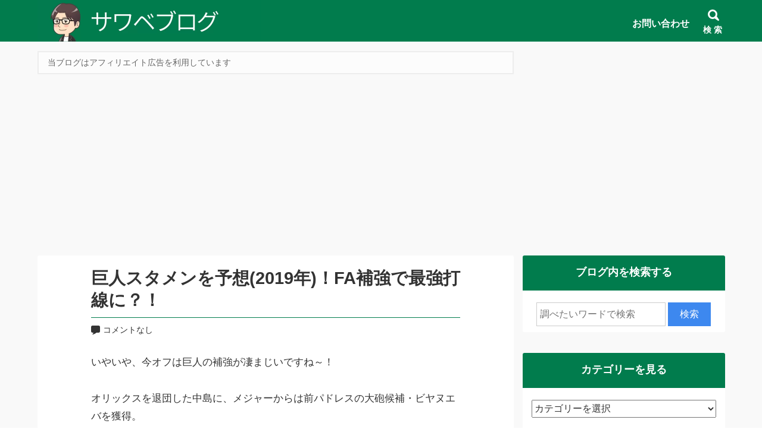

--- FILE ---
content_type: text/html; charset=UTF-8
request_url: https://delaidback.com/giants2019/
body_size: 20423
content:
<!DOCTYPE html>
<html lang="ja">
<head prefix="og: http://ogp.me/ns# fb: http://ogp.me/ns/fb# article: http://ogp.me/ns/article#">
<meta charset="utf-8">
<link rel="pingback" href="https://delaidback.com/xmlrpc.php">
<!--BEGIN:wp_head-->
<title>巨人スタメンを予想(2019年)！FA補強で最強打線に？！</title>
<meta name='robots' content='noindex' />
	<style>img:is([sizes="auto" i], [sizes^="auto," i]) { contain-intrinsic-size: 3000px 1500px }</style>
	<meta name="description" content="いやいや、今オフは巨人の補強が凄まじいですね～！新戦力をどう活かしていくのか原新監督の手腕についても大いに注目が集まりますが、今回は一足先に「2019年版・巨人打線」の打順、スタメンオーダーを予想したいと思います！" />
	<meta name="referrer" content="no-referrer-when-downgrade"/><link rel="alternate" type="application/rss+xml" title="サワベブログ &raquo; フィード" href="https://delaidback.com/feed/" />
<link rel="alternate" type="application/rss+xml" title="サワベブログ &raquo; コメントフィード" href="https://delaidback.com/comments/feed/" />
<script>
window._wpemojiSettings = {"baseUrl":"https:\/\/s.w.org\/images\/core\/emoji\/16.0.1\/72x72\/","ext":".png","svgUrl":"https:\/\/s.w.org\/images\/core\/emoji\/16.0.1\/svg\/","svgExt":".svg","source":{"concatemoji":"https:\/\/delaidback.com\/wp-includes\/js\/wp-emoji-release.min.js?ver=6.8.2"}};
/*! This file is auto-generated */
!function(s,n){var o,i,e;function c(e){try{var t={supportTests:e,timestamp:(new Date).valueOf()};sessionStorage.setItem(o,JSON.stringify(t))}catch(e){}}function p(e,t,n){e.clearRect(0,0,e.canvas.width,e.canvas.height),e.fillText(t,0,0);var t=new Uint32Array(e.getImageData(0,0,e.canvas.width,e.canvas.height).data),a=(e.clearRect(0,0,e.canvas.width,e.canvas.height),e.fillText(n,0,0),new Uint32Array(e.getImageData(0,0,e.canvas.width,e.canvas.height).data));return t.every(function(e,t){return e===a[t]})}function u(e,t){e.clearRect(0,0,e.canvas.width,e.canvas.height),e.fillText(t,0,0);for(var n=e.getImageData(16,16,1,1),a=0;a<n.data.length;a++)if(0!==n.data[a])return!1;return!0}function f(e,t,n,a){switch(t){case"flag":return n(e,"\ud83c\udff3\ufe0f\u200d\u26a7\ufe0f","\ud83c\udff3\ufe0f\u200b\u26a7\ufe0f")?!1:!n(e,"\ud83c\udde8\ud83c\uddf6","\ud83c\udde8\u200b\ud83c\uddf6")&&!n(e,"\ud83c\udff4\udb40\udc67\udb40\udc62\udb40\udc65\udb40\udc6e\udb40\udc67\udb40\udc7f","\ud83c\udff4\u200b\udb40\udc67\u200b\udb40\udc62\u200b\udb40\udc65\u200b\udb40\udc6e\u200b\udb40\udc67\u200b\udb40\udc7f");case"emoji":return!a(e,"\ud83e\udedf")}return!1}function g(e,t,n,a){var r="undefined"!=typeof WorkerGlobalScope&&self instanceof WorkerGlobalScope?new OffscreenCanvas(300,150):s.createElement("canvas"),o=r.getContext("2d",{willReadFrequently:!0}),i=(o.textBaseline="top",o.font="600 32px Arial",{});return e.forEach(function(e){i[e]=t(o,e,n,a)}),i}function t(e){var t=s.createElement("script");t.src=e,t.defer=!0,s.head.appendChild(t)}"undefined"!=typeof Promise&&(o="wpEmojiSettingsSupports",i=["flag","emoji"],n.supports={everything:!0,everythingExceptFlag:!0},e=new Promise(function(e){s.addEventListener("DOMContentLoaded",e,{once:!0})}),new Promise(function(t){var n=function(){try{var e=JSON.parse(sessionStorage.getItem(o));if("object"==typeof e&&"number"==typeof e.timestamp&&(new Date).valueOf()<e.timestamp+604800&&"object"==typeof e.supportTests)return e.supportTests}catch(e){}return null}();if(!n){if("undefined"!=typeof Worker&&"undefined"!=typeof OffscreenCanvas&&"undefined"!=typeof URL&&URL.createObjectURL&&"undefined"!=typeof Blob)try{var e="postMessage("+g.toString()+"("+[JSON.stringify(i),f.toString(),p.toString(),u.toString()].join(",")+"));",a=new Blob([e],{type:"text/javascript"}),r=new Worker(URL.createObjectURL(a),{name:"wpTestEmojiSupports"});return void(r.onmessage=function(e){c(n=e.data),r.terminate(),t(n)})}catch(e){}c(n=g(i,f,p,u))}t(n)}).then(function(e){for(var t in e)n.supports[t]=e[t],n.supports.everything=n.supports.everything&&n.supports[t],"flag"!==t&&(n.supports.everythingExceptFlag=n.supports.everythingExceptFlag&&n.supports[t]);n.supports.everythingExceptFlag=n.supports.everythingExceptFlag&&!n.supports.flag,n.DOMReady=!1,n.readyCallback=function(){n.DOMReady=!0}}).then(function(){return e}).then(function(){var e;n.supports.everything||(n.readyCallback(),(e=n.source||{}).concatemoji?t(e.concatemoji):e.wpemoji&&e.twemoji&&(t(e.twemoji),t(e.wpemoji)))}))}((window,document),window._wpemojiSettings);
</script>
<!-- delaidback.com is managing ads with Advanced Ads 2.0.16 – https://wpadvancedads.com/ --><script id="delai-ready">
			window.advanced_ads_ready=function(e,a){a=a||"complete";var d=function(e){return"interactive"===a?"loading"!==e:"complete"===e};d(document.readyState)?e():document.addEventListener("readystatechange",(function(a){d(a.target.readyState)&&e()}),{once:"interactive"===a})},window.advanced_ads_ready_queue=window.advanced_ads_ready_queue||[];		</script>
		<style id='wp-emoji-styles-inline-css'>

	img.wp-smiley, img.emoji {
		display: inline !important;
		border: none !important;
		box-shadow: none !important;
		height: 1em !important;
		width: 1em !important;
		margin: 0 0.07em !important;
		vertical-align: -0.1em !important;
		background: none !important;
		padding: 0 !important;
	}
</style>
<style id='wp-block-library-inline-css'>
:root{--wp-admin-theme-color:#007cba;--wp-admin-theme-color--rgb:0,124,186;--wp-admin-theme-color-darker-10:#006ba1;--wp-admin-theme-color-darker-10--rgb:0,107,161;--wp-admin-theme-color-darker-20:#005a87;--wp-admin-theme-color-darker-20--rgb:0,90,135;--wp-admin-border-width-focus:2px;--wp-block-synced-color:#7a00df;--wp-block-synced-color--rgb:122,0,223;--wp-bound-block-color:var(--wp-block-synced-color)}@media (min-resolution:192dpi){:root{--wp-admin-border-width-focus:1.5px}}.wp-element-button{cursor:pointer}:root{--wp--preset--font-size--normal:16px;--wp--preset--font-size--huge:42px}:root .has-very-light-gray-background-color{background-color:#eee}:root .has-very-dark-gray-background-color{background-color:#313131}:root .has-very-light-gray-color{color:#eee}:root .has-very-dark-gray-color{color:#313131}:root .has-vivid-green-cyan-to-vivid-cyan-blue-gradient-background{background:linear-gradient(135deg,#00d084,#0693e3)}:root .has-purple-crush-gradient-background{background:linear-gradient(135deg,#34e2e4,#4721fb 50%,#ab1dfe)}:root .has-hazy-dawn-gradient-background{background:linear-gradient(135deg,#faaca8,#dad0ec)}:root .has-subdued-olive-gradient-background{background:linear-gradient(135deg,#fafae1,#67a671)}:root .has-atomic-cream-gradient-background{background:linear-gradient(135deg,#fdd79a,#004a59)}:root .has-nightshade-gradient-background{background:linear-gradient(135deg,#330968,#31cdcf)}:root .has-midnight-gradient-background{background:linear-gradient(135deg,#020381,#2874fc)}.has-regular-font-size{font-size:1em}.has-larger-font-size{font-size:2.625em}.has-normal-font-size{font-size:var(--wp--preset--font-size--normal)}.has-huge-font-size{font-size:var(--wp--preset--font-size--huge)}.has-text-align-center{text-align:center}.has-text-align-left{text-align:left}.has-text-align-right{text-align:right}#end-resizable-editor-section{display:none}.aligncenter{clear:both}.items-justified-left{justify-content:flex-start}.items-justified-center{justify-content:center}.items-justified-right{justify-content:flex-end}.items-justified-space-between{justify-content:space-between}.screen-reader-text{border:0;clip-path:inset(50%);height:1px;margin:-1px;overflow:hidden;padding:0;position:absolute;width:1px;word-wrap:normal!important}.screen-reader-text:focus{background-color:#ddd;clip-path:none;color:#444;display:block;font-size:1em;height:auto;left:5px;line-height:normal;padding:15px 23px 14px;text-decoration:none;top:5px;width:auto;z-index:100000}html :where(.has-border-color){border-style:solid}html :where([style*=border-top-color]){border-top-style:solid}html :where([style*=border-right-color]){border-right-style:solid}html :where([style*=border-bottom-color]){border-bottom-style:solid}html :where([style*=border-left-color]){border-left-style:solid}html :where([style*=border-width]){border-style:solid}html :where([style*=border-top-width]){border-top-style:solid}html :where([style*=border-right-width]){border-right-style:solid}html :where([style*=border-bottom-width]){border-bottom-style:solid}html :where([style*=border-left-width]){border-left-style:solid}html :where(img[class*=wp-image-]){height:auto;max-width:100%}:where(figure){margin:0 0 1em}html :where(.is-position-sticky){--wp-admin--admin-bar--position-offset:var(--wp-admin--admin-bar--height,0px)}@media screen and (max-width:600px){html :where(.is-position-sticky){--wp-admin--admin-bar--position-offset:0px}}
</style>
<style id='classic-theme-styles-inline-css'>
/*! This file is auto-generated */
.wp-block-button__link{color:#fff;background-color:#32373c;border-radius:9999px;box-shadow:none;text-decoration:none;padding:calc(.667em + 2px) calc(1.333em + 2px);font-size:1.125em}.wp-block-file__button{background:#32373c;color:#fff;text-decoration:none}
</style>
<link rel='stylesheet' id='hannyabuilder-blocks-format-css' href='https://delaidback.com/wp-content/plugins/hannyabuilder-block/build/extentions/style-index.css?ver=1765517498' media='all' />
<link rel='stylesheet' id='hannyabuilder-blocks-button-css' href='https://delaidback.com/wp-content/plugins/hannyabuilder-block/build/blocks/button/style-index.css?ver=1765517498' media='all' />
<link rel='stylesheet' id='hannyabuilder-blocks-button-aff-css' href='https://delaidback.com/wp-content/plugins/hannyabuilder-block/build/blocks/button-aff/style-index.css?ver=1765517498' media='all' />
<link rel='stylesheet' id='hannyabuilder-blocks-ballon-css' href='https://delaidback.com/wp-content/plugins/hannyabuilder-block/build/blocks/ballon/style-index.css?ver=1765517498' media='all' />
<link rel='stylesheet' id='widgetopts-styles-css' href='https://delaidback.com/wp-content/plugins/widget-options/assets/css/widget-options.css?ver=4.1.3' media='all' />
<link rel='stylesheet' id='msop-fontawesome-css' href='https://delaidback.com/wp-content/themes/hannyabuilder-20240408/fontawesome/css/all.min.css?ver=6.4.0' media='all' />
<link rel='stylesheet' id='msop-style-css' href='https://delaidback.com/wp-content/themes/hannyabuilder-20240408/css/style.css?ver=20240409185024' media='all' />
<link rel='stylesheet' id='pochipp-front-css' href='https://delaidback.com/wp-content/plugins/pochipp/dist/css/style.css?ver=1.18.3' media='all' />
<link rel='stylesheet' id='hcb-style-css' href='https://delaidback.com/wp-content/plugins/highlighting-code-block/build/css/hcb--light.css?ver=2.0.1' media='all' />
<style id='hcb-style-inline-css'>
:root{--hcb--fz--base: 14px}:root{--hcb--fz--mobile: 13px}:root{--hcb--ff:Menlo, Consolas, "Hiragino Kaku Gothic ProN", "Hiragino Sans", Meiryo, sans-serif;}
</style>
<script src="https://delaidback.com/wp-includes/js/jquery/jquery.min.js?ver=3.7.1" id="jquery-core-js"></script>
<script src="https://delaidback.com/wp-includes/js/jquery/jquery-migrate.min.js?ver=3.4.1" id="jquery-migrate-js"></script>
<script id="quads-scripts-js-extra">
var quads = {"version":"2.0.98.1","allowed_click":"3","quads_click_limit":"3","quads_ban_duration":"1"};
</script>
<script src="https://delaidback.com/wp-content/plugins/quick-adsense-reloaded/assets/js/fraud_protection.min.js?ver=2.0.98.1" id="quads-scripts-js"></script>
<link rel="https://api.w.org/" href="https://delaidback.com/wp-json/" /><link rel="alternate" title="JSON" type="application/json" href="https://delaidback.com/wp-json/wp/v2/posts/7733" /><link rel="EditURI" type="application/rsd+xml" title="RSD" href="https://delaidback.com/xmlrpc.php?rsd" />
<link rel="canonical" href="https://delaidback.com/giants2019/" />
<link rel='shortlink' href='https://delaidback.com/?p=7733' />
<link rel="alternate" title="oEmbed (JSON)" type="application/json+oembed" href="https://delaidback.com/wp-json/oembed/1.0/embed?url=https%3A%2F%2Fdelaidback.com%2Fgiants2019%2F" />
<link rel="alternate" title="oEmbed (XML)" type="text/xml+oembed" href="https://delaidback.com/wp-json/oembed/1.0/embed?url=https%3A%2F%2Fdelaidback.com%2Fgiants2019%2F&#038;format=xml" />
<!-- start Simple Custom CSS and JS -->
<style>
/*******************************
* バッジの色
********************************/
/* 必須マーク */
.must {
	background: #A83F3F;
}

/* 任意マーク */
.free {
	background: #999;
}

.must,
.free {
	color: #FFF;
	border-radius: 3px;
	font-size: 12px;
	margin-right: 10px;
	padding: 5px 10px;
	letter-spacing: 0.2em;
}

/*******************************
* フォームの設定
********************************/
/* フォーム入力項目 */
.wpcf7 input[type="text"],
.wpcf7 input[type="email"],
.wpcf7 textarea  {
	 width: 100%;
	 padding: 8px 15px;
	 margin-right: 10px;
	 margin-top: 10px;
	 border: 1px solid #ddd;
	 border-radius: 3px;
}

select.wpcf7-form-control.wpcf7-select {
	 width: 100%;
	 padding: 8px 15px;
	 margin-right: 10px;
	 margin-top: 10px;
	 border: 1px solid #ddd;
	 border-radius: 3px;
}







/* 送信ボタン */
input.sub-btn {
	width: 300px;
	height: 60px;
	background: #13a8ff;
	color: #FFF;
	font-size: 1.1em;
	font-weight: bold;
	letter-spacing: 0.2em;
	border: 1px solid #1cabff;
	-webkit-transition: 0.3s;
	-moz-transition: 0.3s;
	-o-transition: 0.3s;
	-ms-transition: 0.3s;
	transition: 0.3s;	
	border-radius:5px;
	cursor: pointer;
}

/* 送信ボタンホバー */
input.sub-btn:hover{
	background: #68c7ff;
	color: #fff;  
}

/* 送信ボタン中央寄せ */
.center {
	text-align:center;
}
</style>
<!-- end Simple Custom CSS and JS -->
<!-- start Simple Custom CSS and JS -->
<style>
.grecaptcha-badge { visibility: hidden; }

</style>
<!-- end Simple Custom CSS and JS -->
<script>document.cookie = 'quads_browser_width='+screen.width;</script><!-- Pochipp -->
<style id="pchpp_custom_style">:root{--pchpp-color-inline: #069A8E;--pchpp-color-custom: #5ca250;--pchpp-color-custom-2: #8e59e4;--pchpp-color-amazon: #ffa41c;--pchpp-color-rakuten: #bf0000;--pchpp-color-yahoo: #438ee8;--pchpp-color-mercari: #3c3c3c;--pchpp-inline-bg-color: var(--pchpp-color-inline);--pchpp-inline-txt-color: #fff;--pchpp-inline-shadow: 0 1px 4px -1px rgba(0, 0, 0, 0.2);--pchpp-inline-radius: 0px;--pchpp-inline-width: auto;}</style>
<script id="pchpp_vars">window.pchppVars = {};window.pchppVars.ajaxUrl = "https://delaidback.com/wp-admin/admin-ajax.php";window.pchppVars.ajaxNonce = "b233947053";</script>

<!-- / Pochipp -->
<meta name="viewport" content="width=1155">
		<meta name="thumbnail" content="https://delaidback.com/wp-content/uploads/2018/12/1-29-150x150.jpg" />
<!--OGP-->
<meta property="og:title" content="巨人スタメンを予想(2019年)！FA補強で最強打線に？！" />
<meta property="og:type" content="article" />
<meta property="og:url" content="https://delaidback.com/giants2019/" />
<meta property="og:site_name" content="サワベブログ" />
<meta property="og:image" content="https://delaidback.com/wp-content/uploads/2018/12/1-29.jpg" />
<meta property="og:description" content="いやいや、今オフは巨人の補強が凄まじいですね～！ オリックスを退団した中島に、メジャーからは前パドレスの大砲候補・ビヤヌエバを獲得。 FAでは、西武・住谷、広島・丸を呼び寄せること..." />
<!--END:OGP-->
<!--twitter card-->
<meta name="twitter:card" content="summary" />
<meta name="twitter:site" content="@delaidback02 " />
<!--END:twitter card-->
<script type="application/ld+json">
[
	{
		"@context": "http://schema.org",
		"@type": "BlogPosting",
		"mainEntityOfPage": {
			"@type": "WebPage",
			"@id": "https://delaidback.com/giants2019/"
		},
		"headline": "巨人スタメンを予想(2019年)！FA補強で最強打線に？！",
		"image": {
			"@type": "ImageObject",
			"url": "https://delaidback.com/wp-content/uploads/2018/12/1-29.jpg",
			"height": 200,
			"width": 200		},
		"datePublished": "2018-12-07T02:35:06+09:00",
				"dateModified": "2023-08-18T19:35:02+09:00",
					"author":[
			{"@type": "Person","name":" sasame"}		]
		,		"publisher": {
			"@type": "Organization",
			"name": "サワベブログ",
			"logo": {
			"@type": "ImageObject",
			"url": "https://delaidback.com/wp-content/uploads/2022/10/e92512132610dd098d357f2155bf891a.png"
			}
		},
		"description": "いやいや、今オフは巨人の補強が凄まじいですね～！ オリックスを退団した中島に、メジャーからは前パドレスの大砲候補・ビヤヌエバを獲得。 FAでは、西武・住谷、広島・丸を呼び寄せることに成功しています。 さらに最新情報による..."
	}
]
</script>
		<link rel="icon" href="https://delaidback.com/wp-content/uploads/2022/10/cropped-2-32x32.png" sizes="32x32" />
<link rel="icon" href="https://delaidback.com/wp-content/uploads/2022/10/cropped-2-192x192.png" sizes="192x192" />
<link rel="apple-touch-icon" href="https://delaidback.com/wp-content/uploads/2022/10/cropped-2-180x180.png" />
<meta name="msapplication-TileImage" content="https://delaidback.com/wp-content/uploads/2022/10/cropped-2-270x270.png" />
<style type="text/css" id="msop-custom-css">:root {--hnyb-art-color-bg:#FFF;--hnyb-art-color-text:#333;--nhyb-art-color-link:#1558d6;--nhyb-art-color-link-hover:#03C;--nhyb-border-color:hsla(0,0%,20%,0.2);--hnyb-header-title-size:22px;--hnyb-header-cf-size:12px;}@media screen and (min-width:900px){:root {--hnyb-header-title-size:28px;--hnyb-header-cf-size:14px;}}#wpadminbar{position:fixed!important;}body,button,input,select,optgroup,textarea {font-family:"メイリオ", Meiryo, sans-serif;}h1,h2,h3,h4,h5,h6,.header-title {font-family:"メイリオ", Meiryo, sans-serif;}.main_content{background-color:#f9f9f9;;}.main-article,.l-main .l-widget>div,.l-sidebar .l-widget>div,.prev_post,.prev_post:visited,.next_post,.next_post:visited,.main-index,.product_top,.single-msop_lp {background-color:#FFF;}.sc_mokuji-list.sc_mokuji-linkcolor a,.is-style-maru_waku li::before,.is-style-sikaku_waku li::before,.post_meta-container a.entry-category_label,.post_meta-container a[rel="tag"],.main-article,.entry-footer-social_text,.l-main .l-widget>div,.l-sidebar .l-widget>div,.prev_post,.prev_post:visited,.next_post,.next_post:visited,.profile_widget-name,.profile_widget-author_name,.main-index,.single-msop_lp,.index_items-title,.a_text_off,.q_text_off,.pointCont .h_text_off,.pointCont_wide .h_text_off,.index_items-conent .postDate,.main-article:not(.comments_area) .postDate,.answer .answer_content>p,a.author_list-widget-link .author_name,.entry_list-date,.entry_list-sffix,.entry_list-prefix,.comment_excerpt,.l-content .l-widget a.entry_panel-link,.page-numbers.disable_nav,.custom_box.box_gray,.custom_box.box_pink,.custom_box.box_pink2,.custom_box.box_blue,.custom_box.box_blue2,.custom_box.box_black,.custom_box.box_black2,.custom_box.box_green,.custom_box.box_green2,.popular_list.box_gray,.popular_list.box_pink,.popular_list.box_blue,.popular_list.box_green,.popular_list.box_black,.in_link_date,.link_card_excerpt,a .ranking_review_des,a .review_rank_sc,.main-article .product_review > a,.image_upload_btn,#comments a.comment_link,.comment-form input,.comment-form textarea,.review_form .text_input,.tablenav_counter {color:#333;}.comments_alert,.wpulike-heart .count-box,.natural_review-refine_condition select,.commenter_info select {color:hsla(0,0%,20%,0.7);}.sc_mokuji-toggle::before,.sc_mokuji-toggle::after,.sc_accordion-title::before,.sc_accordion-title::after {background-color:#333;}.is-style-maru_waku li::before,.is-style-sikaku_waku li::before {border-color:#333;}.comment_item .comment-reply-link,.review_form .review_point-title,a.product_top,.product_review-more_link,.main-article a,.l-main .l-widget a,.l-sidebar .l-widget a,.single-msop_lp a,a.page-numbers,.page-numbers a,.custom_box.box_gray a,.custom_box.box_pink a,.custom_box.box_pink2 a,.custom_box.box_blue a,.custom_box.box_blue2 a,.custom_box.box_black a,.custom_box.box_black2 a,.custom_box.box_green a,.custom_box.box_green2 a,.popular_list.box_gray a,.popular_list.box_pink a,.popular_list.box_blue a,.popular_list.box_green a,.popular_list.box_black a,.entry-content .tablenav a,.comments_area.main-article a:not(.comment-reply-link) {color:#1558d6;}.l-main .l-widget a:not(.tag-cloud-link):not(.button):not(.maru_button):not(.entry_panel-link):hover,.l-sidebar .l-widget a:not(.tag-cloud-link):not(.button):not(.maru_button):not(.entry_panel-link):hover,.comments_area.main-article a:not(.page-numbers):not(.comment-reply-link):hover,.single-msop_lp a:not(.button):hover,.main-article a:hover {color:#03C;}.recent_review-product,.review_respond{background-color:hsla(0,0%,98%,1);}.wrap_review_guideline{background-color:hsla(0,0%,94%,1);}@media screen and (max-width:900px){.l-widget a.entry_tile-link{color:#333;}}.entry-footer{background-color:hsla(0,0%,98%,1);}.post-meta_info{color:hsla(0,0%,20%,0.6);}.widget_archive li:hover,.widget_categories li a:hover,.entry_list-link:hover,.entry_panel-link:hover,.l-widget .wpp-list li:hover,.widget-404 .wpp-list li:hover,.entry_tile-item:hover,.entry_tile-item:focus,.pn_post_items .prev_post:not(.pn_end):hover,.pn_post_items .next_post:not(.pn_end):hover,.l-main-card .index_items:not(.infeed_adsence):hover,.l-main-card .index_items:not(.infeed_adsence):focus,.l-main-list .index_items:not(.infeed_adsence):hover,.l-main-list .index_items:not(.infeed_adsence):focus,a.author_list-widget-link:hover,.entry_toc-1col .sub-menu .entry_toc-link:hover,.entry_toc-2col .sub-menu .entry_toc-link:hover,a.link_card:hover,.sc_accordion-content.sc_accordion-list a:hover,.is-style-list_menu a:hover,.entry-content .sc_mokuji-list a:hover,.sc_mokuji-list a:hover,.a-block:hover,.a-box:hover{background-color:hsla(0,0%,98%,1);}.pn_post_items .prev_post:not(.pn_end):hover,.pn_post_items .next_post:not(.pn_end):hover{color:#333;}.comment-form input::placeholder,.comment-form textarea::placeholder,.product_review-more_link::after,.entry_list-link::after,.l-widget .wpp-list li::after,.widget-404 .wpp-list li::after,.l-main-list .index_items::after,.entry_toc-1col .sub-menu .entry_toc-link::after,.entry_toc-2col .sub-menu .entry_toc-link::after{color:hsla(0,0%,20%,0.5);}.ranking_review,.comment-form input,.comment-form textarea,.review_form .text_input,.comment_item,.entry_list-item:first-child,.entry_list-item+.entry_list-item,.author_profile_box .author-name,.l-widget .wpp-list li,.widget-404 .wpp-list li,.index_card_bordered .index_items,.index_lists,.main-index .tablenav,.site-main .l-entry_list-2col .entry_list-item:last-child:nth-child(odd),.site-main .widget-custom_menu .l-entry_list-2col,.site-main .widget-custom_menu .l-entry_list-3col,.widget-pickup_category .entry_list-items,.site-main .l-entry_list-2col .entry_list-item:first-child,.footer_widget .widget-pickup_category .entry_list-items,.l-main-list .index_items,.l-main-list .index_items:last-child,.content_bordered .main-article,.content_bordered .l-widget>div,.content_bordered .main-index,.rankBox table.rankDetail,.rankBox table.rankDetail th,.rankBox table.rankDetail td,.rankComment,.a-box,.a-block,.sc_mokuji,.sc_mokuji-list,.sc_mokuji-list ul li,.entry-content dd+dt,.entry_toc-more_link,.entry_toc-1col .entry_toc-item:first-child,.entry_toc-1col .entry_toc-item+.entry_toc-item,.entry_toc-2col .entry_toc-item:first-child,.entry_toc-2col .entry_toc-item+.entry_toc-item,.entry_toc-item_title,.entry_toc-list .entry_toc-item_title,.entry_toc-list .sub-menu .entry_toc-item,.entry_tile-item,.entry_panel-items,.entry_panel-item,.link_card,.l-lp_content .author_profile_box,.entry-content .author_profile_box,.featured_entry-border,.featured_entry-tate_border,.wp-block-hannya-blocks-card.featured_entry,.question,.widget_archive ul:not(.children)>li,.widget_categories ul:not(.children)>li,.post-count,[class^="index_tab"],.image_upload_btn,.natural_review-refine_condition select,.commenter_info select,.product_review_list .rating_article,.product_review,.product_review:last-child,.product_info-description,.content_bordered .product_top,.content_bordered .prev_post,.content_bordered .next_post,.pointCont dt,.pointCont_wide dt,.sc_accordion-content a,.hbb_accordion-content a,.wrap_review_guideline,.content_bordered .review-content-bottom + .entry-footer,.content_bordered .nr_commnet + .entry-footer,.popular_list.box_gray .f_list_text,.popular_list.box_pink .f_list_text,.popular_list.box_blue .f_list_text,.popular_list.box_green .f_list_text,.popular_list.box_black .f_list_text,.popular_list-item+.popular_list-item{border-color:hsla(0,0%,20%,0.2);}.rankBox table.rankDetail th{color:#333;background-color:hsla(0,0%,60%,0.1);}.wpulike-heart .wp_ulike_general_class{box-shadow:0 0 0 1px hsla(0,0%,20%,0.2) inset;}.tablenav-next_nav a,.page-numbers.current{background-color:#017c4d;color:#FFF;}.tablenav-next_nav a:hover {border-color:#017c4d;color:#017c4d;background-color:#FFF;}a.page-numbers:hover{background-color:#017c4d;color:#FFF;}.page-numbers {border-color:hsla(157.1,98%,25%,0.2);}.index_tab-switch:checked+.index_tab-label,.index_tab-label:hover {background-color:#017c4d;color:#FFF;}.index_tab-label {background-color:hsla(0,0%,90%,1);}.hbb_accordion-title,.sc_accordion-title{background-color:hsla(0,0%,60%,0.1);}.review_count{color:hsla(0,0%,20%,0.5);}.product_top:hover{background-color:hsla(0,0%,98%,1);}.widget_calendar:not(.footer_widget) .calendar_wrap #prev,.widget_calendar:not(.footer_widget) .calendar_wrap #next,.widget_calendar:not(.footer_widget) .calendar_wrap #prev,.widget_calendar:not(.footer_widget) .calendar_wrap #next{background-color:echo esc_attr( msop_get_luminace_modified_color( $msop_opt['art_bg_color'] ) ); ?>;}.footer_widget .entry_list-item:first-child,.footer_widget .entry_list-item+.entry_list-item{border-color:hsla(0,0%,80%,0.2);}.footer_widget .entry_list-link::after,.footer_widget .l-widget .wpp-list li::after{color:hsla(0,0%,80%,0.5);}.header{background-color:#017c4d;}.header.header_fix-color{background-color:#017c4d;}.header-title a,.header-title a:hover,.header_search-button,.header_tel,.header_tel>a,.global_menu-button{color:#ffffff;}@media screen and (min-width:600px){.global_menu-menu li a,.global_menu-menu .menu-item-has-children:after{color:#ffffff;}.global_menu-menu li:hover,.global_menu-menu .sub-menu li:hover,.header_search:hover {border-bottom-color:#ffffff;}.header:not(.header_menu-compacted) .global_menu-menu .sub-menu,.header:not(.header_menu-compacted) .global_menu-menu .sub-menu{background-color:#017c4d;}.global_menu-menu .sub-menu li:hover,.header_fix-vertical .global_menu-menu > li:hover{background-color:#efefef;}.header_fix-vertical .global_menu-menu > li:hover > a,.header_fix-vertical .global_menu-menu > li:hover > a .global_menu-description,.global_menu-menu .sub-menu li:hover > a{color:#333;}}.header-subtitle,.global_menu-menu li .global_menu-description{color:#ffffff;}.header_search-button_icon::before{border-top-color:#ffffff;}.global_menu-button_icon,.global_menu-button_icon::before,.global_menu-button_icon::after,#header_search-toggle:checked + .header_search-button .header_search-button_icon,#header_search-toggle:checked + .header_search-button .header_search-button_icon::before{background-color:#ffffff;}.wrapper_hero_header{background-color:#FFF;height:auto;background-size:cover;}.hero_video-wrapper,.hero_header-wrapper{opacity:0.6;}.hero_header-wrapper_color{background-color:#333;}.hero_header-wrapper_dot {background-image:-webkit-radial-gradient(circle farthest-side #333 50%, transparent 70.1%,transparent 100%);background-image:radial-gradient(circle farthest-side #333 50%,transparent 70.1%,transparent 100%);}.hero_header-copy{color:#FFF;font-size:25px;text-align:center;font-weight:700;}.hearo_header-subcopy{color:#FFF;font-size:15px;text-align:center;font-weight:700;}@media (min-width:600px){.hero_header-copy{font-size:30px;text-align:center;font-weight:700;}.hearo_header-subcopy{font-size:20px;text-align:center;font-weight:700;}}.lp_header:not(.hero_box) .head_copy,.wrapper_hero_header .hero_header-copy{background-color:rgba(51,51,51,0);}.hero_header_scroll:not(.custom_color),.hero_header_scroll:not(.custom_color):hover{color:#FFF;}.header_search_box-button{background-color:#3D88EF;color:#FFF;}.comment-form input[name="submit"] {background-color:#3D88EF;color:#FFF;}.comment-form input[name="submit"]:hover {background-color:hsla(214.7,85%,59%,0.9);}.comment-form input[name="submit"]{border-radius:100px;}.widget_archive ul:not(.children)>li>a::before,.widget_categories ul:not(.children)>li>a::before {color:#017c4d;}.index_tab-switch:checked+.index_tab-label,.index_tab-label:hover {color:#FFF;background-color:#666;}.index_tab-label {color:#666;background-color:#CCC;}.breadcrumb {color:#333;}.breadcrumb a{color:#003399;}.comments_area-h2 span,.comment-reply-title span,.widget-title span {border-color:#017c4d;}.comments_area-h2,.comment-reply-title,.l-main .l-widget>div .widget-title,.l-sidebar .l-widget>div .widget-title {color:#ffffff;}.header_sb-theme_color .widget-title {color:#ffffff;background-color:#017c4d;}.entry-title,.lp_h2-default .lp-article h1,.d-article h1,.textwidget h1 {color:#333;border-bottom-color:#017c4d;}.content .textwidget h2,.h2-woman .content .textwidget h2,.d-article h2,.lp_h2-default .lp-article h2,.lp_h2-simple .lp-article h2,.h2-woman .d-article h2,.h2-udline .d-article h2,.h2-udline-bold .d-article h2,.h2-vline .d-article h2 {color:#FFF;border-color:#017c4d;}.h2-2tone .d-article h2,.h2-2tone .textwidget h2 {color:#333;border-color:#017c4d;}.h2-2tone .d-article h2::after,.h2-2tone .textwidget h2::after {border-color:#FFF;}.content .textwidget h2,.h2-woman .content .textwidget h2,.lp_h2-default .lp-article h3,.index_header-title,.tokuten,.header_sb-theme_color .entry_toc-item_title,.entry_toc-item_title-text {border-color:#017c4d;}.d-article h3,.textwidget h3,.comment_item-content h3 {border-color:#017c4d;}.h2-stripe .d-article h2::after,.h2-stripe .textwidget h2::after {background:-webkit-repeating-linear-gradient(-45deg, #017c4d, #017c4d 2px, #FFF 2px, #FFF 4px);background:repeating-linear-gradient(-45deg, #017c4d, #017c4d 2px, #FFF 2px, #FFF 4px);}.h2-both_end .d-article h2::before,.h2-both_end .d-article h2::after,.h2-both_end .textwidget h2::before,.h2-both_end .textwidget h2::after {background-color:#017c4d;}.h2-bracket .d-article h2::before,.h2-bracket .d-article h2::after,.h2-bracket .textwidget h2::before,.h2-bracket .textwidget h2::after {border-color:#017c4d;}.h2-dropcap .d-article h2::first-letter,.h2-dropcap .textwidget h2::first-letter {color:#017c4d;}.h2-woman .d-article h2::before,.h2-woman .d-article h2::after {background-color:#017c4d;}.h2-woman .content .textwidget h2::before,.h2-woman .content .textwidget h2::after,.content .h2-woman .textwidget h2::before,.content .h2-woman .textwidget h2::after{background-color:#017c4d;}.header_sb-theme_color .comments_area-h2,.header_sb-theme_color .comment-reply-title,.h2-balloon_round .d-article h2,.h2-balloon_round .textwidget h2,.h2-balloon .d-article h2,.h2-balloon .textwidget h2,.h2-theme .d-article h2,.h2-theme .d-article h2::after,.h2-theme .textwidget h2::after,.h2-theme .textwidget h2 {color:#FFF;background-color:#017c4d;}.h2-balloon_round .textwidget h2::after,.h2-balloon .textwidget h2::after,.h2-balloon_round .d-article h2::after,.h2-balloon .d-article h2::after {border-top-color:#017c4d;}.h2-theme .content .textwidget h2,.content .h2-theme .textwidget h2{color:#FFF;background-color:#017c4d;}.footer {background-color:#333;}.footer,.footer a,.footer a:visited,.footer_widget.widget_calendar caption,.footer .profile_widget-author_name,.footer .entry_list-sffix,.footer .entry_list-prefix,.footer .entry_list-date,.footer .profile_widget-name{color:#ccc;}.footer .entry_list-link:hover,.footer .entry_list-link:hover .entry_list-sffix,.footer .entry_list-link:hover .entry_list-prefix,.footer .entry_list-link:hover .entry_list-date{color:#FFF;}.footer .entry_list-link:hover{background-color:#666;}.wrap_pn_post .icon-line-arrow-right,.wrap_pn_post .icon-line-arrow-left,.footer-copy,.footer .footer-copy a,.tokuten_header,a:hover .post-count,.header_sb-theme_color .index_header,.header_sb-theme_color .entry_toc-item_title > .entry_toc-link,.a-box:before {color:#FFF;background-color:#017c4d;}ol.maru li:before,ol.sikaku li:before,.is-style-maru li:before,.is-style-sikaku li:before,.toc_number.toc_maru,.toc_number.toc_rect{color:#FFF;background-color:#017c4d;}.toc_number.toc_maru_waku,.toc_number.toc_rect_waku {color:#FFF;border-color:#FFF;}.entry-title,.lp-article h1,.entry-content h1,.l-main .textwidget h1{font-size:1.4em;}.index_header-title{font-size:1.375em;}.lp-article h2,.comments_area-h2,.comment-reply-title,.entry-content h2,.l-main .widget-title,.l-main .textwidget h2{font-size:1.35em;}.lp-article h3,.entry-content h3,.l-main .textwidget h3{font-size:1.3em;}.comment-form input[name="submit"],.comment-form label,.lp-article h4,.entry-content h4,.l-main .textwidget h4{font-size:1.2em;}.lp-article h5,.entry-content h5,.l-main .textwidget h5{font-size:0.9em;}@media screen and (min-width:900px){.entry-title,.lp-article h1,.entry-content h1,.l-main .textwidget h1{font-size:1.7em;}.index_header-title {font-size:1.7em;}.lp-article h2,.comments_area-h2,.comment-reply-title,.entry-content h2,.l-main .widget-title,.l-main .textwidget h2{font-size:1.5em;}.lp-article h3,.entry-content h3,.l-main .textwidget h3{font-size:1.45em;}.comment-form input[name="submit"],.comment-form label,.lp-article h4,.entry-content h4,.l-main .textwidget h4{font-size:1.25em;}.lp-article h5,.entry-content h5,.l-main .textwidget h5{font-size:1em;}}.author_list-more_link::after,.entry_toc-more_link a::after,.entry_toc-list .sub-menu .entry_toc-item::before {color:#017c4d;}.entry-footer-social_text{text-align:center;}.index_tab-content .tagcloud a,.widget_tag_cloud .tagcloud a {color:#03C;background-color:#fafafa;border-color:#03C;}.index_tab-content .tagcloud a:hover,.widget_tag_cloud .tagcloud a:hover {color:#03C;background-color:#efefef;}.index_tab-monthly_list.tagcloud a.year_title {color:#1558d6;}.index_tab-monthly_list.tagcloud a.year_title:hover {color:#1558d6;background-color:transparent;}.index_tab-cat_list a.current_tag,.index_tab-monthly_list a.current_tag,.index_tab-tag_cloud a.current_tag {color:#03C;background-color:#efefef;border-color:#efefef;}a img:hover {opacity:0.7;}.has-hnb-custom-color-1-color {color:#333333;}.has-hnb-custom-color-1-background-color {background-color:#333333;}.has-hnb-custom-color-2-color {color:#cccccc;}.has-hnb-custom-color-2-background-color {background-color:#cccccc;}.has-hnb-custom-color-3-color {color:#fff;}.has-hnb-custom-color-3-background-color {background-color:#fff;}.has-hnb-custom-color-4-color {color:#46c851;}.has-hnb-custom-color-4-background-color {background-color:#46c851;}.has-hnb-custom-color-5-color {color:#eef9ef;}.has-hnb-custom-color-5-background-color {background-color:#eef9ef;}.has-hnb-custom-color-6-color {color:#be0000;}.has-hnb-custom-color-6-background-color {background-color:#be0000;}.has-hnb-custom-color-7-color {color:#fbeeed;}.has-hnb-custom-color-7-background-color {background-color:#fbeeed;}.has-hnb-custom-color-8-color {color:#f29e0a;}.has-hnb-custom-color-8-background-color {background-color:#f29e0a;}.has-hnb-custom-color-9-color {color:#fcf6ec;}.has-hnb-custom-color-9-background-color {background-color:#fcf6ec;}.has-hnb-custom-color-10-color {color:#017c4d;}.has-hnb-custom-color-10-background-color {background-color:#017c4d;}.has-hnb-custom-color-11-color {color:#fffce0;}.has-hnb-custom-color-11-background-color {background-color:#fffce0;}.has-hnb-custom-color-12-color {color:#f7f7f7;}.has-hnb-custom-color-12-background-color {background-color:#f7f7f7;}.wp-block-hannya-blocks-box.custom_box_kakomi-2 .custom_box_title {background-color:#FFF;}.wp-block-hannya-blocks-balloon .ballon-delta-front-tb,.wp-block-hannya-blocks-balloon .ballon-delta-front {border-color:#FFF;border-top-color:transparent;border-bottom-color:transparent;}</style><script async src="https://pagead2.googlesyndication.com/pagead/js/adsbygoogle.js?client=ca-pub-6570181135770512"
     crossorigin="anonymous"></script>
     


<!-- Global site tag (gtag.js) - Google Analytics -->
<script async src="https://www.googletagmanager.com/gtag/js?id=UA-112010916-1"></script>
<script>
  window.dataLayer = window.dataLayer || [];
  function gtag(){dataLayer.push(arguments);}
  gtag('js', new Date());

  gtag('config', 'UA-112010916-1');
</script>

<!-- Matomo -->
<script>
  var _paq = window._paq = window._paq || [];
  /* tracker methods like "setCustomDimension" should be called before "trackPageView" */
  _paq.push(['trackPageView']);
  _paq.push(['enableLinkTracking']);
  (function() {
    var u="//mesiosan.xsrv.jp/matomo/";
    _paq.push(['setTrackerUrl', u+'matomo.php']);
    _paq.push(['setSiteId', '6']);
    var d=document, g=d.createElement('script'), s=d.getElementsByTagName('script')[0];
    g.async=true; g.src=u+'matomo.js'; s.parentNode.insertBefore(g,s);
  })();
</script>
<!-- End Matomo Code -->

<!-- 自動広告 -->
<script async src="https://pagead2.googlesyndication.com/pagead/js/adsbygoogle.js?client=ca-pub-6570181135770512"
     crossorigin="anonymous"></script>
<!-- End 自動広告 -->

<!-- Clarity -->
<script type="text/javascript">
    (function(c,l,a,r,i,t,y){
        c[a]=c[a]||function(){(c[a].q=c[a].q||[]).push(arguments)};
        t=l.createElement(r);t.async=1;t.src="https://www.clarity.ms/tag/"+i;
        y=l.getElementsByTagName(r)[0];y.parentNode.insertBefore(t,y);
    })(window, document, "clarity", "script", "j1pb4tvssp");
</script>
<!-- End Clarity -->

<script async src="https://pagead2.googlesyndication.com/pagead/js/adsbygoogle.js?client=ca-pub-6570181135770512"
     crossorigin="anonymous"></script>
     


<!-- Global site tag (gtag.js) - Google Analytics -->
<script async src="https://www.googletagmanager.com/gtag/js?id=UA-112010916-1"></script>
<script>
  window.dataLayer = window.dataLayer || [];
  function gtag(){dataLayer.push(arguments);}
  gtag('js', new Date());

  gtag('config', 'UA-112010916-1');
</script>

<!-- Matomo -->
<script>
  var _paq = window._paq = window._paq || [];
  /* tracker methods like "setCustomDimension" should be called before "trackPageView" */
  _paq.push(['trackPageView']);
  _paq.push(['enableLinkTracking']);
  (function() {
    var u="//mesiosan.xsrv.jp/matomo/";
    _paq.push(['setTrackerUrl', u+'matomo.php']);
    _paq.push(['setSiteId', '6']);
    var d=document, g=d.createElement('script'), s=d.getElementsByTagName('script')[0];
    g.async=true; g.src=u+'matomo.js'; s.parentNode.insertBefore(g,s);
  })();
</script>
<!-- End Matomo Code -->

<!-- 自動広告 -->
<script async src="https://pagead2.googlesyndication.com/pagead/js/adsbygoogle.js?client=ca-pub-6570181135770512"
     crossorigin="anonymous"></script>
<!-- End 自動広告 -->

<!-- Clarity -->
<script type="text/javascript">
    (function(c,l,a,r,i,t,y){
        c[a]=c[a]||function(){(c[a].q=c[a].q||[]).push(arguments)};
        t=l.createElement(r);t.async=1;t.src="https://www.clarity.ms/tag/"+i;
        y=l.getElementsByTagName(r)[0];y.parentNode.insertBefore(t,y);
    })(window, document, "clarity", "script", "j1pb4tvssp");
</script>
<!-- End Clarity -->
<!--END:wp_head-->
</head>
<body class="wp-singular post-template-default single single-post postid-7733 single-format-standard wp-embed-responsive wp-theme-hannyabuilder-20240408 aa-prefix-delai-">
<div id="top" class="site l-site">
<header id="js-header" class="header header_relative header_logo_left">
		<div class="header-content l-header-content">
				<div class="header-logo">
						<a href="https://delaidback.com">
				<img src="https://delaidback.com/wp-content/uploads/2022/10/f3b8de6db0f0f0673791610d652ece53.png" alt="サワベブログ" width="375" height="70">
			</a>
					</div>
						<div class="header-global_menu">
			<input type="checkbox" id="global_menu-toggle">
			<label for="global_menu-toggle" class="global_menu-button">
				<span class="global_menu-button_icon"></span>
				<span class="global_menu-button_text">メニュー</span>
			</label>
			<div id="js-global_menu" class="global_menu-content">
								<nav id="main-navigation" class="global_menu-navi" role="navigation" itemscope itemtype="http://schema.org/SiteNavigationElement">
				<ul id="menu-%e3%82%b0%e3%83%ad%e3%83%bc%e3%83%90%e3%83%ab%e3%83%8a%e3%83%93" class="global_menu-menu"><li id="menu-item-489" class="menu-item menu-item-type-post_type menu-item-object-page menu-item-489"><a href="https://delaidback.com/mail/" itemprop="url"><span itemprop="name">お問い合わせ</span></a></li>
</ul>				</nav>
							</div>
		</div>
					<div class="header_search">
			<input type="checkbox" id="header_search-toggle" />
			<label for="header_search-toggle" class="header_search-button">
				<span class="header_search-button_icon"></span>
								<span class="header_search-button_text">検 索</span>
								</label>
			<div class="wrapper_header_serach_box">
			<div class="header_search_box">
	<form method="get" id="searchform" action="https://delaidback.com/">
		<input type="text" value="" name="s" id="s" placeholder="調べたいワードで検索"  class="header_search_box-inputbox" />
		<input type="submit" id="searchsubmit" value="検索" class="header_search_box-button" />
	</form>
	</div>
			</div>
		</div>
				</div>
	</header>
<div id="js-main_content" class="main_content">
			<div class="content l-content header_sb-align_center header_sb-theme_color content_noborder bread_footer small_round content_sb_right content_has_sb">
			<div class="pr-note width-normal">
		<div class="pr-note__title" style="text-align:left;background-color:#fcfcfc;color:#666;border-color:#ededed">
		当ブログはアフィリエイト広告を利用しています		</div>
			</div>
		<div class="wrapper_breadcrumb">
		<ol class="breadcrumb" itemscope itemtype="http://schema.org/BreadcrumbList">
			<li itemprop="itemListElement" itemscope itemtype="http://schema.org/ListItem" class="bread_item-1"><a href="https://delaidback.com" itemprop="item"><span itemprop="name">サワベブログTOP</span></a><meta itemprop="position" content="1" /></li><li itemprop="itemListElement" itemscope itemtype="http://schema.org/ListItem" class="bread_item-2"><a href="https://delaidback.com/category/sports/" itemprop="item"><span itemprop="name">スポーツ</span></a><meta itemprop="position" content="2" /></li><li itemprop="itemListElement" itemscope itemtype="http://schema.org/ListItem" class="bread_item-3"><span itemprop="name">  巨人スタメンを予想(2019年)！FA補強で最強打線に？！</span><meta itemprop="position" content="3" /></li>		</ol>
	</div>
		<main id="main" class="site-main  l-main l-main-sb_right l-main-2col l-main-normal h2-theme" role="main">
			<article id="post-7733" class="main-article post-7733 post type-post status-publish format-standard has-post-thumbnail category-sports" itemscope itemtype="https://schema.org/CreativeWork">
	<header class="entry-header">
	<h1 class="entry-title" itemprop="headline">巨人スタメンを予想(2019年)！FA補強で最強打線に？！</h1>	<div class="post_meta-container post_meta-top">
				<span class="comment_number-wrapper"><span class="icon-comment"></span><span class="entry-comment_number">コメントなし</span></span>	</div>
		</header>
	<div class="entry-content d-article" itemprop="text">
		<p>いやいや、今オフは巨人の補強が凄まじいですね～！</p>
<p>オリックスを退団した中島に、メジャーからは前パドレスの大砲候補・ビヤヌエバを獲得。</p>
<p>FAでは、西武・住谷、広島・丸を呼び寄せることに成功しています。</p>
<p>さらに最新情報によると、前マリナーズ・岩隈との契約も合意に達したということで、巨人ファンの方は来季が楽しみで仕方ないのではないでしょうか？</p>
<p><span class="boldtxt">これらの新戦力をどう活かしていくのか、原新監督の手腕についても大いに注目が集まりますが、今回は一足先に「2019年版・巨人打線」のメンバーを予想したいと思います＾＾</span></p>

<div class="post_adsence-" itemscope itemtype="https://schema.org/WPAdBlock"><script async src="https://pagead2.googlesyndication.com/pagead/js/adsbygoogle.js?client=ca-pub-6570181135770512"
     crossorigin="anonymous"></script>
<!-- サワベブログ（最初のh2上） -->
<ins class="adsbygoogle"
     style="display:block"
     data-ad-client="ca-pub-6570181135770512"
     data-ad-slot="2696842418"
     data-ad-format="auto"
     data-full-width-responsive="true"></ins>
<script>
     (adsbygoogle = window.adsbygoogle || []).push({});
</script></div><h2>新戦力の活躍に期待大！</h2>
<p><img fetchpriority="high" decoding="async" src="https://delaidback.com/wp-content/uploads/2018/12/6.jpg" alt="" width="600" height="369" class="aligncenter size-full wp-image-7734" srcset="https://delaidback.com/wp-content/uploads/2018/12/6.jpg 600w, https://delaidback.com/wp-content/uploads/2018/12/6-300x185.jpg 300w" sizes="(max-width: 600px) 100vw, 600px" /></p>
<p>来季から巨人に加わる選手たちは、いずれも実績のあるビッグネームばかり。</p>
<p>当然、即戦力としての活躍を期待されるでしょうね。</p>
<p><span class="boldtxt">その中でも特に目玉となるのは、やはり広島から獲得した丸でしょう！</span></p>
<p><span class="boldtxt">丸が入ることで、俄然打線に厚みが増したと思います。</span></p>
<p><span class="boldtxt">３番・丸、４番・岡本、そして５番・ビヤヌエバというのは、かなりの最強打線なのではないでしょうか！？</span></p>
<p>ハマるとかなりヤバイ感じがします。</p>
<p>同じくFAで獲得した炭谷については、正直私は小林を使った方が良いだろうと思うのですが（笑）、大枚はたいて他球団から迎えた選手ですからね。</p>
<p>そりゃ使うでしょう＾＾；</p>

<div class="delai-_6" id="delai-1037727715"><script async src="//pagead2.googlesyndication.com/pagead/js/adsbygoogle.js?client=ca-pub-6570181135770512" crossorigin="anonymous"></script><ins class="adsbygoogle" style="display:block;" data-ad-client="ca-pub-6570181135770512" 
data-ad-slot="4078206848" 
data-ad-format="auto"></ins>
<script> 
(adsbygoogle = window.adsbygoogle || []).push({}); 
</script>
</div><h2>2019巨人スタメンを予想！</h2>
<p>そんなわけで、SNSなどの意見も参考にしながら、以下のオーダーを予想してみました。</p>
<p><span class="bigtxt"><span class="boldtxt">１番　遊 坂本<br />
２番　二 吉川<br />
３番　中 丸<br />
４番　三 岡本<br />
５番　一 ビヤヌエバ<br />
６番　左 ゲレーロ<br />
７番　右 亀井<br />
８番　捕 炭谷<br />
９番　投手</span></span></p>
<p>うん、これは今期に比べるとかなりパワーアップしている感じですね。</p>
<p>今のセ・リーグで打線が強いチームと言えば広島とヤクルトだと思いますが、負けず劣らずといった具合です。</p>
<p>ゲレーロあたりも、由伸とは最後までうまくいかなかったようですが、監督が代わって相性が良いようなら、ぐんと成績を伸ばす可能性を秘めていると思います。</p>
<p>何だかんだで原監督って、「人たらし」なんでしょうね。</p>
<p>実際、ここまで戦力が集まってきているわけですし…。</p>
<p>投手については来季も菅野がバリバリやってくれると思いますね＾＾</p>
<p style="margin-top:5em;">
と、こう書き連ねてみると2019年・巨人はかなり強いと予想しますが、ビッグネームばかりをこれでもか！と集めたからと言って、すんなりチームが強くなるとも限らないのが野球の面白さです。</p>
<p>広島で大活躍した丸だって、環境が大きく変わる巨人でも同じような成績を納めることができるかというと、かなり疑問なのではないでしょうか？</p>
<p>先日は野球解説者の落合 博満氏も、「選手を集めている球団はあるみたいですけども、（広島が）４連覇する可能性は非常に高い」と発言し、大型補強を繰り返す巨人をチクリと皮肉ったと聞きます；</p>


		<div class="post_adsence-horizontal" itemscope itemtype="https://schema.org/WPAdBlock">
						<div class="ad_layout-horizontal"><script async src="https://pagead2.googlesyndication.com/pagead/js/adsbygoogle.js?client=ca-pub-6570181135770512"
     crossorigin="anonymous"></script>
<!-- サワベブログ（記事下） -->
<ins class="adsbygoogle"
     style="display:block"
     data-ad-client="ca-pub-6570181135770512"
     data-ad-slot="3739473107"
     data-ad-format="auto"
     data-full-width-responsive="true"></ins>
<script>
     (adsbygoogle = window.adsbygoogle || []).push({});
</script></div><div class="ad_layout-horizontal"><script async src="https://pagead2.googlesyndication.com/pagead/js/adsbygoogle.js?client=ca-pub-6570181135770512"
     crossorigin="anonymous"></script>
<!-- サワベブログ（記事下） -->
<ins class="adsbygoogle"
     style="display:block"
     data-ad-client="ca-pub-6570181135770512"
     data-ad-slot="3739473107"
     data-ad-format="auto"
     data-full-width-responsive="true"></ins>
<script>
     (adsbygoogle = window.adsbygoogle || []).push({});
</script></div>		</div>
			<div class="post_meta-container post_meta-bottom">
		<div class="postDate postDate_bottom"><time class="entry-date published" datetime="2018-12-07T02:35:06+09:00">2018年12月7日</time><time class="modified-date date updated" datetime="2023-08-18T19:35:02+09:00">2023年8月18日</time></div>					<span class="icon-folder"></span>		<a href="https://delaidback.com/category/sports/" class="entry-category_label">スポーツ</a>
									</div>
		</div>
		<footer class="entry-footer">
		<div class="entry-footer-social">
		<div class="entry-footer-social_text">参考になったらSNSでシェア！</div>	<div class="sns-content">
		<ul class="sns-buttons">
					<li class="twitter-btn">
				<span class="sns-btn-set">
					<a href="http://twitter.com/share?text=巨人スタメンを予想(2019年)！FA補強で最強打線に？！&url=https://delaidback.com/giants2019/&via=delaidback02" target="blank" class="sns-btn-link twitter-btn-link" rel="nofollow">
						<span class="icon-x"></span>ポスト
					</a>
				</span>
			</li>
							<li class="facebook-btn">
				<span class="sns-btn-set">
					<a href="https://www.facebook.com/sharer/sharer.php?u=https://delaidback.com/giants2019/&t=巨人スタメンを予想(2019年)！FA補強で最強打線に？！" target="blank" class="sns-btn-link facebook-btn-link" rel="nofollow">
						<span class="icon-facebook"></span>シェア<span class="social-count facebook-count"><span class="fa icon-spinner fa-spin"></span></span>
					</a>
				</span>
			</li>
										</ul>
	</div>
	<script>
	jQuery(function(){
				get_social_count_facebook('https://delaidback.com/giants2019/', '.facebook-count');
							});
	</script>
			</div>
		<div class="entry-footer-copy_button">
			<div class="copy_button-content">
								<div class="copy_button-thum thumb_square">
					<img width="200" height="200" src="https://delaidback.com/wp-content/uploads/2018/12/1-29.jpg" class="copy_button-img wp-post-image" alt="巨人スタメンを予想(2019年)！FA補強で最強打線に？！" itemprop="image" decoding="async" srcset="https://delaidback.com/wp-content/uploads/2018/12/1-29.jpg 200w, https://delaidback.com/wp-content/uploads/2018/12/1-29-150x150.jpg 150w, https://delaidback.com/wp-content/uploads/2018/12/1-29-50x50.jpg 50w" sizes="(max-width: 200px) 100vw, 200px" />				</div>
					<div class="copy_button-button">
	<div id="js-copy_button" class="copy_button" data-clipboard-text="">
		<span class="copy_button-text">この記事のタイトルとURLをコピーする</span>
	</div>
	<div id="js-copied_text" class="copy_text">
		<p>下のテキストボックスの内容がコピーされました。今すぐSNSなどに「貼り付け」してみてください。スマホは「ロングタップ（長押し）」すると貼り付けられます。</p>
	</div>
	<div id="js-copy-alert" class="copy_text-alert">
		<p>お使いの端末ではこの機能に対応していません。<br>下のテキストボックスからコピーしてください。</p>
	</div>
</div>
			</div>
						<input type="text" id="js-copy_text_box" class="copy_text_box" value="" />
					</div>
	</footer>
</article>
	<div id="comments" class="comments_area main-article">
		<div id="respond" class="comment-respond">
		<h3 id="reply-title" class="comment-reply-title"><span>あなたのコメントをどうぞ！</span></h3><small class="cancel-comment-reply"><a rel="nofollow" id="cancel-comment-reply-link" href="/giants2019/#respond" style="display:none;"><span class="icon-reply"></span>コメントをキャンセル</a></small><form action="https://delaidback.com/wp-comments-post.php" method="post" id="commentform" class="comment-form"><p class="comment-form-comment"><label for="comment">コメントを書く（具体的に）</label> <textarea id="comment" name="comment" cols="45" rows="8" maxlength="65525" required="required"></textarea></p><p class="comment-form-author"><label for="author">名前 <span class="required">（必須）</span></label><input id="author" name="author" type="text" value="" size="30" /></p>
<input id="email" name="email" type="hidden" value="cabeff8f26@delaidback.com">
<p class="comment-form-cookies-consent"><input id="wp-comment-cookies-consent" name="wp-comment-cookies-consent" type="checkbox" value="yes" checked="checked" /><label for="wp-comment-cookies-consent" class="cookie-consent">次回のコメントで使用するため、ブラウザに自分の名前やメールアドレス、サイトなどを保存する。</label>
<p class="form-submit"><input name="submit" type="submit" id="submit" class="submit" value="投稿する" /> <input type='hidden' name='comment_post_ID' value='7733' id='comment_post_ID' />
<input type='hidden' name='comment_parent' id='comment_parent' value='0' />
</p></form>	</div><!-- #respond -->
		<h2 class="comments_area-h2"><span>この記事へのコメント一覧</span></h2>
	<div class="comments_block">
				<p class="comments_alert">この記事へのコメントはありません。</p>
				<div class="comments_goto_form">
			<a href="#reply-title">✍🏻 コメントを書く</a>
		</div>
		</div>
</div>
	<div class="l-widget">
		<div id="widget-msop_text-3" class="widget widget-msop_text under_comment">			<div class="textwidget d-article"><script async src="https://pagead2.googlesyndication.com/pagead/js/adsbygoogle.js?client=ca-pub-6570181135770512"
     crossorigin="anonymous"></script>
<ins class="adsbygoogle"
     style="display:block"
     data-ad-format="autorelaxed"
     data-ad-client="ca-pub-6570181135770512"
     data-ad-slot="8672273577"></ins>
<script>
     (adsbygoogle = window.adsbygoogle || []).push({});
</script></div>
		</div>	</div>
							</main>
			<aside id="sidebar" class="l-sidebar l-sidebar-sb_right">
			<div class="l-widget">
		<div id="search-5" class="widget widget_search sidebar_widget"><h2 class="widget-title"><span>ブログ内を検索する</span></h2><div class="header_search_box">
	<form method="get" id="searchform" action="https://delaidback.com/">
		<input type="text" value="" name="s" id="s" placeholder="調べたいワードで検索"  class="header_search_box-inputbox" />
		<input type="submit" id="searchsubmit" value="検索" class="header_search_box-button" />
	</form>
	</div>
</div><div id="categories-8" class="widget widget_categories sidebar_widget"><h2 class="widget-title"><span>カテゴリーを見る</span></h2><form action="https://delaidback.com" method="get"><label class="screen-reader-text" for="cat">カテゴリーを見る</label><select  name='cat' id='cat' class='postform'>
	<option value='-1'>カテゴリーを選択</option>
	<option class="level-0" value="164">CM&nbsp;&nbsp;(404)</option>
	<option class="level-0" value="31">iPhone&nbsp;&nbsp;(22)</option>
	<option class="level-0" value="39">LINE&nbsp;&nbsp;(41)</option>
	<option class="level-0" value="22">tiktok&nbsp;&nbsp;(164)</option>
	<option class="level-0" value="44">YouTube&nbsp;&nbsp;(108)</option>
	<option class="level-0" value="3">アイドル&nbsp;&nbsp;(19)</option>
	<option class="level-0" value="19">アプリ&nbsp;&nbsp;(54)</option>
	<option class="level-0" value="28">イベント&nbsp;&nbsp;(15)</option>
	<option class="level-0" value="76">エラー不具合&nbsp;&nbsp;(67)</option>
	<option class="level-0" value="4">エンタメ&nbsp;&nbsp;(129)</option>
	<option class="level-0" value="11">グルメ&nbsp;&nbsp;(24)</option>
	<option class="level-0" value="21">ゲーム&nbsp;&nbsp;(35)</option>
	<option class="level-0" value="153">ジャパネットたかた&nbsp;&nbsp;(21)</option>
	<option class="level-0" value="2">スポーツ&nbsp;&nbsp;(78)</option>
	<option class="level-0" value="17">テレビ&nbsp;&nbsp;(114)</option>
	<option class="level-0" value="7">ネット通販&nbsp;&nbsp;(65)</option>
	<option class="level-0" value="51">ファッション&nbsp;&nbsp;(23)</option>
	<option class="level-0" value="163">ライフスタイル&nbsp;&nbsp;(89)</option>
	<option class="level-0" value="166">大学の選び方&nbsp;&nbsp;(79)</option>
	<option class="level-0" value="24">恋愛リアリティーショー&nbsp;&nbsp;(30)</option>
	<option class="level-0" value="48">映画&nbsp;&nbsp;(30)</option>
	<option class="level-0" value="8">社会ニュース&nbsp;&nbsp;(96)</option>
	<option class="level-0" value="27">美容コスメ&nbsp;&nbsp;(46)</option>
	<option class="level-0" value="97">苦情クレーム&nbsp;&nbsp;(663)</option>
	<option class="level-0" value="73">解約・退会方法&nbsp;&nbsp;(215)</option>
	<option class="level-0" value="9">豆知識&nbsp;&nbsp;(40)</option>
	<option class="level-0" value="50">韓国通販&nbsp;&nbsp;(101)</option>
	<option class="level-0" value="5">音楽&nbsp;&nbsp;(191)</option>
</select>
</form><script>
(function() {
	var dropdown = document.getElementById( "cat" );
	function onCatChange() {
		if ( dropdown.options[ dropdown.selectedIndex ].value > 0 ) {
			dropdown.parentNode.submit();
		}
	}
	dropdown.onchange = onCatChange;
})();
</script>
</div>	</div>
			</aside>
			</div>
</div>
<footer class="footer footer-align_center" id="site-footer">
	<div id="js-go_top_button" class="go_top_button">
			</div>
		<div class="footer-widget l-footer">
			</div>
			<div class="footer-logo">
		<a href="https://delaidback.com">
			<img src="https://delaidback.com/wp-content/uploads/2023/08/b37f7c6913694d09e5f04242430bf8fb.png" alt="サワベブログ" width="375" height="70">
		</a>
	</div>
			<div class="footer-copy">
		<div class="content-footer-copy">
		<ul id="menu-%e3%83%95%e3%83%83%e3%82%bf%e3%83%bc%e3%83%8a%e3%83%93" class="footer-menu" role="navigation" itemscope itemtype="http://schema.org/SiteNavigationElement"><li id="menu-item-35218" class="menu-item menu-item-type-post_type menu-item-object-page menu-item-privacy-policy menu-item-35218"><a rel="privacy-policy" href="https://delaidback.com/privacy-policy/" itemprop="url"><span itemprop="name">プライバシーポリシー</span></a></li>
<li id="menu-item-35216" class="menu-item menu-item-type-post_type menu-item-object-page menu-item-35216"><a href="https://delaidback.com/about/" itemprop="url"><span itemprop="name">運営者情報</span></a></li>
<li id="menu-item-35217" class="menu-item menu-item-type-post_type menu-item-object-page menu-item-35217"><a href="https://delaidback.com/sitemap/" itemprop="url"><span itemprop="name">サイトマップ</span></a></li>
</ul>			<div class="footer-copy__copyright">
				Copyright© <a href="https://delaidback.com"> 2018-2026 サワベブログ</a> all right reserved
			</div>
					</div>
	</div>
</footer><!-- end .wrapper_footer -->

</div><!-- end.site -->
<script>
var pochippSaleData = {
	amazon:{"start":"","end":"","text":""},
	rakuten:{"start":"","end":"","text":""},
	yahoo:{"start":"","end":"","text":""},
	mercari:{"start":"","end":"","text":""},
};
</script>
	<script type="speculationrules">
{"prefetch":[{"source":"document","where":{"and":[{"href_matches":"\/*"},{"not":{"href_matches":["\/wp-*.php","\/wp-admin\/*","\/wp-content\/uploads\/*","\/wp-content\/*","\/wp-content\/plugins\/*","\/wp-content\/themes\/hannyabuilder-20240408\/*","\/*\\?(.+)"]}},{"not":{"selector_matches":"a[rel~=\"nofollow\"]"}},{"not":{"selector_matches":".no-prefetch, .no-prefetch a"}}]},"eagerness":"conservative"}]}
</script>
<style id='global-styles-inline-css'>
:root{--wp--preset--aspect-ratio--square: 1;--wp--preset--aspect-ratio--4-3: 4/3;--wp--preset--aspect-ratio--3-4: 3/4;--wp--preset--aspect-ratio--3-2: 3/2;--wp--preset--aspect-ratio--2-3: 2/3;--wp--preset--aspect-ratio--16-9: 16/9;--wp--preset--aspect-ratio--9-16: 9/16;--wp--preset--color--black: #000000;--wp--preset--color--cyan-bluish-gray: #abb8c3;--wp--preset--color--white: #ffffff;--wp--preset--color--pale-pink: #f78da7;--wp--preset--color--vivid-red: #cf2e2e;--wp--preset--color--luminous-vivid-orange: #ff6900;--wp--preset--color--luminous-vivid-amber: #fcb900;--wp--preset--color--light-green-cyan: #7bdcb5;--wp--preset--color--vivid-green-cyan: #00d084;--wp--preset--color--pale-cyan-blue: #8ed1fc;--wp--preset--color--vivid-cyan-blue: #0693e3;--wp--preset--color--vivid-purple: #9b51e0;--wp--preset--color--hnb-custom-color-1: #333333;--wp--preset--color--hnb-custom-color-2: #cccccc;--wp--preset--color--hnb-custom-color-3: #fff;--wp--preset--color--hnb-custom-color-4: #46c851;--wp--preset--color--hnb-custom-color-5: #eef9ef;--wp--preset--color--hnb-custom-color-6: #be0000;--wp--preset--color--hnb-custom-color-7: #fbeeed;--wp--preset--color--hnb-custom-color-8: #f29e0a;--wp--preset--color--hnb-custom-color-9: #fcf6ec;--wp--preset--color--hnb-custom-color-10: #017c4d;--wp--preset--color--hnb-custom-color-11: #fffce0;--wp--preset--color--hnb-custom-color-12: #f7f7f7;--wp--preset--gradient--vivid-cyan-blue-to-vivid-purple: linear-gradient(135deg,rgba(6,147,227,1) 0%,rgb(155,81,224) 100%);--wp--preset--gradient--light-green-cyan-to-vivid-green-cyan: linear-gradient(135deg,rgb(122,220,180) 0%,rgb(0,208,130) 100%);--wp--preset--gradient--luminous-vivid-amber-to-luminous-vivid-orange: linear-gradient(135deg,rgba(252,185,0,1) 0%,rgba(255,105,0,1) 100%);--wp--preset--gradient--luminous-vivid-orange-to-vivid-red: linear-gradient(135deg,rgba(255,105,0,1) 0%,rgb(207,46,46) 100%);--wp--preset--gradient--very-light-gray-to-cyan-bluish-gray: linear-gradient(135deg,rgb(238,238,238) 0%,rgb(169,184,195) 100%);--wp--preset--gradient--cool-to-warm-spectrum: linear-gradient(135deg,rgb(74,234,220) 0%,rgb(151,120,209) 20%,rgb(207,42,186) 40%,rgb(238,44,130) 60%,rgb(251,105,98) 80%,rgb(254,248,76) 100%);--wp--preset--gradient--blush-light-purple: linear-gradient(135deg,rgb(255,206,236) 0%,rgb(152,150,240) 100%);--wp--preset--gradient--blush-bordeaux: linear-gradient(135deg,rgb(254,205,165) 0%,rgb(254,45,45) 50%,rgb(107,0,62) 100%);--wp--preset--gradient--luminous-dusk: linear-gradient(135deg,rgb(255,203,112) 0%,rgb(199,81,192) 50%,rgb(65,88,208) 100%);--wp--preset--gradient--pale-ocean: linear-gradient(135deg,rgb(255,245,203) 0%,rgb(182,227,212) 50%,rgb(51,167,181) 100%);--wp--preset--gradient--electric-grass: linear-gradient(135deg,rgb(202,248,128) 0%,rgb(113,206,126) 100%);--wp--preset--gradient--midnight: linear-gradient(135deg,rgb(2,3,129) 0%,rgb(40,116,252) 100%);--wp--preset--font-size--small: 12px;--wp--preset--font-size--medium: 15px;--wp--preset--font-size--large: 21px;--wp--preset--font-size--x-large: 42px;--wp--preset--font-size--huge: 26px;--wp--preset--spacing--20: 0.44rem;--wp--preset--spacing--30: 0.67rem;--wp--preset--spacing--40: 1rem;--wp--preset--spacing--50: 1.5rem;--wp--preset--spacing--60: 2.25rem;--wp--preset--spacing--70: 3.38rem;--wp--preset--spacing--80: 5.06rem;--wp--preset--shadow--natural: 6px 6px 9px rgba(0, 0, 0, 0.2);--wp--preset--shadow--deep: 12px 12px 50px rgba(0, 0, 0, 0.4);--wp--preset--shadow--sharp: 6px 6px 0px rgba(0, 0, 0, 0.2);--wp--preset--shadow--outlined: 6px 6px 0px -3px rgba(255, 255, 255, 1), 6px 6px rgba(0, 0, 0, 1);--wp--preset--shadow--crisp: 6px 6px 0px rgba(0, 0, 0, 1);}:where(.is-layout-flex){gap: 0.5em;}:where(.is-layout-grid){gap: 0.5em;}body .is-layout-flex{display: flex;}.is-layout-flex{flex-wrap: wrap;align-items: center;}.is-layout-flex > :is(*, div){margin: 0;}body .is-layout-grid{display: grid;}.is-layout-grid > :is(*, div){margin: 0;}:where(.wp-block-columns.is-layout-flex){gap: 2em;}:where(.wp-block-columns.is-layout-grid){gap: 2em;}:where(.wp-block-post-template.is-layout-flex){gap: 1.25em;}:where(.wp-block-post-template.is-layout-grid){gap: 1.25em;}.has-black-color{color: var(--wp--preset--color--black) !important;}.has-cyan-bluish-gray-color{color: var(--wp--preset--color--cyan-bluish-gray) !important;}.has-white-color{color: var(--wp--preset--color--white) !important;}.has-pale-pink-color{color: var(--wp--preset--color--pale-pink) !important;}.has-vivid-red-color{color: var(--wp--preset--color--vivid-red) !important;}.has-luminous-vivid-orange-color{color: var(--wp--preset--color--luminous-vivid-orange) !important;}.has-luminous-vivid-amber-color{color: var(--wp--preset--color--luminous-vivid-amber) !important;}.has-light-green-cyan-color{color: var(--wp--preset--color--light-green-cyan) !important;}.has-vivid-green-cyan-color{color: var(--wp--preset--color--vivid-green-cyan) !important;}.has-pale-cyan-blue-color{color: var(--wp--preset--color--pale-cyan-blue) !important;}.has-vivid-cyan-blue-color{color: var(--wp--preset--color--vivid-cyan-blue) !important;}.has-vivid-purple-color{color: var(--wp--preset--color--vivid-purple) !important;}.has-black-background-color{background-color: var(--wp--preset--color--black) !important;}.has-cyan-bluish-gray-background-color{background-color: var(--wp--preset--color--cyan-bluish-gray) !important;}.has-white-background-color{background-color: var(--wp--preset--color--white) !important;}.has-pale-pink-background-color{background-color: var(--wp--preset--color--pale-pink) !important;}.has-vivid-red-background-color{background-color: var(--wp--preset--color--vivid-red) !important;}.has-luminous-vivid-orange-background-color{background-color: var(--wp--preset--color--luminous-vivid-orange) !important;}.has-luminous-vivid-amber-background-color{background-color: var(--wp--preset--color--luminous-vivid-amber) !important;}.has-light-green-cyan-background-color{background-color: var(--wp--preset--color--light-green-cyan) !important;}.has-vivid-green-cyan-background-color{background-color: var(--wp--preset--color--vivid-green-cyan) !important;}.has-pale-cyan-blue-background-color{background-color: var(--wp--preset--color--pale-cyan-blue) !important;}.has-vivid-cyan-blue-background-color{background-color: var(--wp--preset--color--vivid-cyan-blue) !important;}.has-vivid-purple-background-color{background-color: var(--wp--preset--color--vivid-purple) !important;}.has-black-border-color{border-color: var(--wp--preset--color--black) !important;}.has-cyan-bluish-gray-border-color{border-color: var(--wp--preset--color--cyan-bluish-gray) !important;}.has-white-border-color{border-color: var(--wp--preset--color--white) !important;}.has-pale-pink-border-color{border-color: var(--wp--preset--color--pale-pink) !important;}.has-vivid-red-border-color{border-color: var(--wp--preset--color--vivid-red) !important;}.has-luminous-vivid-orange-border-color{border-color: var(--wp--preset--color--luminous-vivid-orange) !important;}.has-luminous-vivid-amber-border-color{border-color: var(--wp--preset--color--luminous-vivid-amber) !important;}.has-light-green-cyan-border-color{border-color: var(--wp--preset--color--light-green-cyan) !important;}.has-vivid-green-cyan-border-color{border-color: var(--wp--preset--color--vivid-green-cyan) !important;}.has-pale-cyan-blue-border-color{border-color: var(--wp--preset--color--pale-cyan-blue) !important;}.has-vivid-cyan-blue-border-color{border-color: var(--wp--preset--color--vivid-cyan-blue) !important;}.has-vivid-purple-border-color{border-color: var(--wp--preset--color--vivid-purple) !important;}.has-vivid-cyan-blue-to-vivid-purple-gradient-background{background: var(--wp--preset--gradient--vivid-cyan-blue-to-vivid-purple) !important;}.has-light-green-cyan-to-vivid-green-cyan-gradient-background{background: var(--wp--preset--gradient--light-green-cyan-to-vivid-green-cyan) !important;}.has-luminous-vivid-amber-to-luminous-vivid-orange-gradient-background{background: var(--wp--preset--gradient--luminous-vivid-amber-to-luminous-vivid-orange) !important;}.has-luminous-vivid-orange-to-vivid-red-gradient-background{background: var(--wp--preset--gradient--luminous-vivid-orange-to-vivid-red) !important;}.has-very-light-gray-to-cyan-bluish-gray-gradient-background{background: var(--wp--preset--gradient--very-light-gray-to-cyan-bluish-gray) !important;}.has-cool-to-warm-spectrum-gradient-background{background: var(--wp--preset--gradient--cool-to-warm-spectrum) !important;}.has-blush-light-purple-gradient-background{background: var(--wp--preset--gradient--blush-light-purple) !important;}.has-blush-bordeaux-gradient-background{background: var(--wp--preset--gradient--blush-bordeaux) !important;}.has-luminous-dusk-gradient-background{background: var(--wp--preset--gradient--luminous-dusk) !important;}.has-pale-ocean-gradient-background{background: var(--wp--preset--gradient--pale-ocean) !important;}.has-electric-grass-gradient-background{background: var(--wp--preset--gradient--electric-grass) !important;}.has-midnight-gradient-background{background: var(--wp--preset--gradient--midnight) !important;}.has-small-font-size{font-size: var(--wp--preset--font-size--small) !important;}.has-medium-font-size{font-size: var(--wp--preset--font-size--medium) !important;}.has-large-font-size{font-size: var(--wp--preset--font-size--large) !important;}.has-x-large-font-size{font-size: var(--wp--preset--font-size--x-large) !important;}
</style>
<script id="wpsi-search-navigation-js-extra">
var wpsi_search_navigation = {"ajaxurl":"https:\/\/delaidback.com\/wp-admin\/admin-ajax.php","token":"4ae20f4927"};
</script>
<script src="https://delaidback.com/wp-content/plugins/wp-search-insights/assets/js/search-navigation.js?ver=2.1" id="wpsi-search-navigation-js"></script>
<script id="daim-track-internal-links-js-before">
window.DAIM_PARAMETERS = {ajax_url: "https://delaidback.com/wp-admin/admin-ajax.php",nonce: "6a491c68f9"};
</script>
<script src="https://delaidback.com/wp-content/plugins/interlinks-manager/public/assets/js/track-internal-links.js?ver=1.27" id="daim-track-internal-links-js"></script>
<script src="https://delaidback.com/wp-content/themes/hannyabuilder-20240408/js/clipboard.min.js?ver=20240409185024" id="cripborad-js"></script>
<script src="https://delaidback.com/wp-content/themes/hannyabuilder-20240408/js/jquery.qtip/jquery.qtip.min.js?ver=3.0.3" id="hannya-qtip-js"></script>
<script src="https://delaidback.com/wp-includes/js/comment-reply.min.js?ver=6.8.2" id="comment-reply-js" data-wp-strategy="async"></script>
<script id="msop04-script-js-extra">
var msop_var = {"dev_mode":"","ext_link":"","reply_name":"normal"};
</script>
<script src="https://delaidback.com/wp-content/themes/hannyabuilder-20240408/js/msop04.min.js?ver=20240409185024" id="msop04-script-js"></script>
<script src="https://delaidback.com/wp-content/plugins/advanced-ads/admin/assets/js/advertisement.js?ver=2.0.16" id="advanced-ads-find-adblocker-js"></script>
<script src="https://delaidback.com/wp-content/plugins/highlighting-code-block/assets/js/prism.js?ver=2.0.1" id="hcb-prism-js"></script>
<script src="https://delaidback.com/wp-includes/js/clipboard.min.js?ver=2.0.11" id="clipboard-js"></script>
<script id="hcb-script-js-extra">
var hcbVars = {"showCopyBtn":"1","copyBtnLabel":"\u30b3\u30fc\u30c9\u3092\u30af\u30ea\u30c3\u30d7\u30dc\u30fc\u30c9\u306b\u30b3\u30d4\u30fc\u3059\u308b"};
</script>
<script src="https://delaidback.com/wp-content/plugins/highlighting-code-block/build/js/hcb_script.js?ver=2.0.1" id="hcb-script-js"></script>
<script src="https://delaidback.com/wp-content/plugins/quick-adsense-reloaded/assets/js/ads.js?ver=2.0.98.1" id="quads-ads-js"></script>
<script>!function(){window.advanced_ads_ready_queue=window.advanced_ads_ready_queue||[],advanced_ads_ready_queue.push=window.advanced_ads_ready;for(var d=0,a=advanced_ads_ready_queue.length;d<a;d++)advanced_ads_ready(advanced_ads_ready_queue[d])}();</script></body>
</html>


--- FILE ---
content_type: text/html; charset=utf-8
request_url: https://www.google.com/recaptcha/api2/aframe
body_size: 266
content:
<!DOCTYPE HTML><html><head><meta http-equiv="content-type" content="text/html; charset=UTF-8"></head><body><script nonce="Hw1gzNB_khAvyCgrdm_Dyg">/** Anti-fraud and anti-abuse applications only. See google.com/recaptcha */ try{var clients={'sodar':'https://pagead2.googlesyndication.com/pagead/sodar?'};window.addEventListener("message",function(a){try{if(a.source===window.parent){var b=JSON.parse(a.data);var c=clients[b['id']];if(c){var d=document.createElement('img');d.src=c+b['params']+'&rc='+(localStorage.getItem("rc::a")?sessionStorage.getItem("rc::b"):"");window.document.body.appendChild(d);sessionStorage.setItem("rc::e",parseInt(sessionStorage.getItem("rc::e")||0)+1);localStorage.setItem("rc::h",'1769081546730');}}}catch(b){}});window.parent.postMessage("_grecaptcha_ready", "*");}catch(b){}</script></body></html>